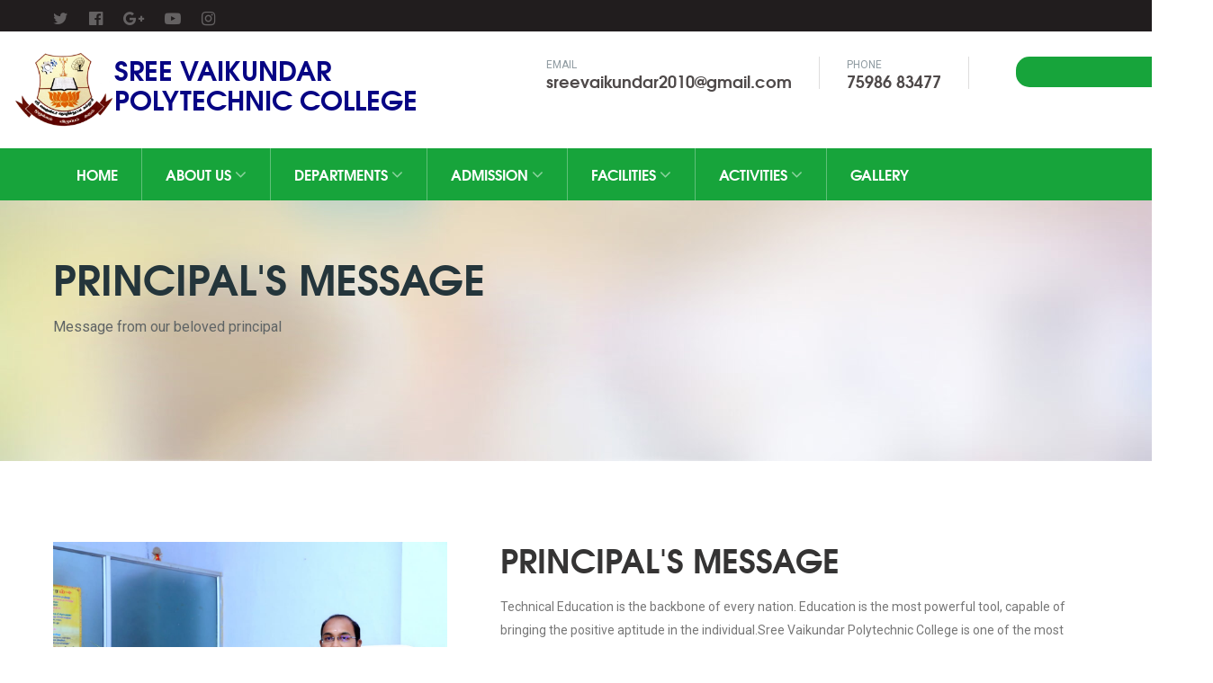

--- FILE ---
content_type: text/html; charset=utf-8
request_url: http://svpc.edu.in/principal.aspx
body_size: 25640
content:


<!DOCTYPE html>

<html xmlns="http://www.w3.org/1999/xhtml">
<head><link rel="shortcut icon" href="images/clglogo.png" type="image/x-icon" /><meta name="keywords" content="Polytechnic Colleges in Nagercoil, Diploma in Nagercoil, Best Polytechnic in Nagercoil, Kanyakumari" /><meta name="description" content="Sree Vaikundar Polytechnic College offers Diploma in Civil Engineering, Mechanical Engineering, Electrical &amp; Electronics Engineering, Electronics &amp; Communication Engineering. " /><meta name="geo.region" content="IN-TN" /><meta name="geo.placename" content="Nagercoil" /><meta charset="utf-8" /><meta http-equiv="X-UA-Compatible" content="IE=edge" /><meta name="viewport" content="width=device-width, initial-scale=1.0; maximum-scale=1" /><meta name="description" /><meta name="author" /><meta property="og:title" content="Sree Vaikundar Polytechnic College" /><meta property="og:type" content="website" /><meta property="og:url" content="http://svpc.edu.in/" /><meta property="og:image" content="images/logo-og.png" /><meta property="og:site_name" content="Sree Vaikundar Polytechnic College" /><meta property="og:description" content="Admissions Open - Apply Online to Sree Vaikundar Polytechnic College in Nagercoil, Kanniyakumari." />
     
        
        <!-- Reset CSS -->
        <link href="css/reset.css" rel="stylesheet" />
        <!-- Custom Fonts -->
        <link href="css/fonts.css" rel="stylesheet" />
        <!-- Bootstrap -->
        <link href="assets/bootstrap/css/bootstrap.min.css" rel="stylesheet" />
        <!-- Select2 -->
        <link href="assets/select2/css/select2.min.css" rel="stylesheet" />
        <!-- Font Awesome -->
        <link href="assets/font-awesome/css/font-awesome.min.css" rel="stylesheet" />
        <!-- Magnific Popup -->
        <link href="assets/magnific-popup/css/magnific-popup.css" rel="stylesheet" />
        <!-- Iconmoon -->
        <link href="assets/iconmoon/css/iconmoon.css" rel="stylesheet" />
        <!-- Owl Carousel -->
        <link href="assets/owl-carousel/css/owl.carousel.min.css" rel="stylesheet" />
        <!-- Animate -->
        <link href="css/animate.css" rel="stylesheet" />
        <!-- Custom Style -->
        <link href="css/custom.css" rel="stylesheet" />
        <!-- HTML5 shim and Respond.js IE8 support of HTML5 elements and media queries -->
        <!--[if lt IE 9]>
        <script src="js/html5shiv.min.js"></script>
        <script src="js/respond.min.js"></script>
        <![endif]-->
    <style>
       .row1 .location {
        width:25%;
        }
        .container {
    width: 1193px;
}
        .header-middle {
            width: 1348px !important;
        }
        .col-sm-9 {
    width: 44%;
}
            .footer .col-sm-9 {
    width: 64%;
}
        /*.col-sm-3 {
             width: 40%;
        }*/
     .logoimg img.img-responsive {
    width: 21%;
    float: left;
}
      .title {
    font-size: 30px;
    margin-top: 5px;
    color: #070584;
}
      .footer .foot-nav {
width: 30%;
}
      .footer .row1 {
    padding-bottom: 10px;
}
      .footer .bottom {
    padding: 15px 0;
}
      .footer .subscribe {
    border-right: 0px #537d9e solid;
}
      .campus-tour {
    padding-bottom: 25px;
}
      .footer .foot-nav ul li a , .footer p {
    font-size: 13px;
}
      .copyright a:focus, .copyright a:hover {
    color: blue;
}
        .copyright a {
        color:white;
        }
        body {
    color: #777777;
}
        .apply {
              width: 24%;
    float: right;
    font-size: 22px;
    background-color: #17a43b;
    text-align: center;
    border-radius: 15px;
    padding: 4px 11px;
        }

        .header-middle .contact {
    float: unset;padding: 8px 30px 0 0;
}


        .blinking {
            animation: blinkingText 1.2s infinite;
        }
        @keyframes blinkingText{
    0%{     color: #fff;    }
    49%{    color: #fff; }
    60%{    color: transparent; }
    99%{    color:transparent;  }
    100%{   color: #fff;    }
}
        @media (max-width: 767px) {
            .header-middle {
    width: 100% !important;
}
            .container {
                 width: 100% !important;
            }
            .apply {
    width: auto;
    margin-top: 0px;
    
}
    .header-middle .col-xs-6 {
    width: 100%;
}
            .row1 .location {
        width:100%;
        }
            .title {
    font-size: 26px;

}
            .col-sm-3 {
                width: 100%;
            }
            figure.image img {
                width: 100% !important;
            }


            .campus-tour ul.gallery li {
    width: 100%;
}
            .footer .foot-nav {
    width: 100% !important;
    padding-left: 0px !important;
}
            .col-sm-9 {
    width: 100%;
}
            .bx-viewport {
    height: 355px !important;
}
            .banner-slider .container {
    
    height: 50% !important;
}
            .col-sm-4.col-sm-pull-3 {
    float: none !important;
}
            .banner-outer .slide3 .content h1,.banner-outer .slide2 .content h1,.banner-outer .slide1 .content h1,.banner-outer .slide4 .content h1 {
    font-size: 27px !important;
}
            .banner-outer .content p {
    font-size: 16px !important;
    
}
            .banner-outer .content h1 span {
    font-size: 33px !important;
}
            .inner-banner {
                padding: 60px 0;
            }
            iframe {
    width: 100%;
}
        }
         @media only screen and (min-device-width: 768px)   and (max-device-width: 1024px)  {
             .apply {
    float: inherit;
}
             .header-middle .contact ul {
    display: none;
}
 }
    </style>
    
    <title>Principal's Message - Sree Vaikundar Polytechnic College - Nagercoil</title>
    <style>
        @media (max-width: 767px) {
            .principal {
                margin-left: 225px !important;

            }
            .prin_name {
                margin-left: 118px !important;
            }
        }
    </style>
<title>

</title></head>
<body>
    <form method="post" action="./principal.aspx" id="form1">
<div class="aspNetHidden">
<input type="hidden" name="__VIEWSTATE" id="__VIEWSTATE" value="NLNwlO5usu8WJOQqFUC8hKHk1OyXBHuXA7iERDfxV2OB8JGyhq39pKJS2XQONyQhoD6fjmZST/hnKOnTN7hD5d3CVNM=" />
</div>

<div class="aspNetHidden">

	<input type="hidden" name="__VIEWSTATEGENERATOR" id="__VIEWSTATEGENERATOR" value="6176F82E" />
</div>
     <!-- Start Preloader -->
        <div id="loading">
            <div class="element">
                <div class="sk-folding-cube">
                    <div class="sk-cube1 sk-cube"></div>
                    <div class="sk-cube2 sk-cube"></div>
                    <div class="sk-cube4 sk-cube"></div>
                    <div class="sk-cube3 sk-cube"></div>
                </div>
            </div>
        </div>
        <!-- End Preloader -->

        <!-- Start Header -->
        <header> 
            <!-- Start Header top Bar -->
            <div class="header-top">
                <div class="container clearfix">
                    <ul class="follow-us hidden-xs">
                        <li><a href="#"><i class="fa fa-twitter" aria-hidden="true"></i></a></li>
                        <li><a href="#"><i class="fa fa-facebook-official" aria-hidden="true"></i></a></li>
                        <li><a href="#"><i class="fa fa-google-plus" aria-hidden="true"></i></a></li>
                        <li><a href="#"><i class="fa fa-youtube-play" aria-hidden="true"></i></a></li>
                        <li><a href="#"><i class="fa fa-instagram" aria-hidden="true"></i></a></li>
                    </ul>
                   
                </div>
            </div>
            <!-- End Header top Bar --> 
            <!-- Start Header Middle -->
            <div class="container header-middle">
                <div class="row"> <span class="col-xs-6 col-sm-5"><a href="default.aspx" class="logoimg"><img src="images/clglogo.png" class="img-responsive" alt=""> <h1 class="title">Sree Vaikundar Polytechnic College</h1></a></span>
                   
                    
                    <div class="col-xs-6 col-sm-7">
                        <div class="contact clearfix">
                            <ul class="hidden-xs">
                                <li> <span>Email</span> <a href="mailto:sreevaikundar2010@gmail.com"> sreevaikundar2010@gmail.com</a> </li>
                                <li> <span>Phone</span> 75986 83477 </li>
                                
                            </ul>
                             <div class="apply">
                    <a href="online-application.aspx" target="_blank" style="color: #ffffff;"> <span class="blinking">Apply Online</span></a>
                </div>
                           </div>
                 
                         </div>
                       
                </div>
              
            </div>
            <!-- End Header Middle --> 
            <!-- Start Navigation -->
            <nav class="navbar navbar-inverse">
                <div class="container">
                    <div class="navbar-header">
                        <button aria-controls="navbar" aria-expanded="false" data-target="#navbar" data-toggle="collapse" class="navbar-toggle collapsed" type="button"> <span class="sr-only">Toggle navigation</span> <span class="icon-bar"></span> <span class="icon-bar"></span> <span class="icon-bar"></span> </button>
                    </div>
                    <div class="navbar-collapse collapse" id="navbar">
                        
                        <ul class="nav navbar-nav">
                            <li> <a href="default.aspx">Home</a></li>
                            
                            <li class="dropdown"> <a data-toggle="dropdown" href="#">About Us <i class="fa fa-angle-down" aria-hidden="true"></i></a>
                                <ul class="dropdown-menu">
                                    <li><a href="history.aspx">History</a></li>
                                    <li><a href="management.aspx">Management</a></li>
                                    <li><a href="vision-mission.aspx">Vision & Mission</a></li>
                                    <li><a href="president.aspx">President's Message</a></li>
                                    <li><a href="secretary.aspx">Secretary's Message</a></li>
                                    <li><a href="principal.aspx">Principal's Message</a></li>
                                    <li><a href="mandatory-disclosure.aspx">Mandatory Disclosure</a></li>
                                    <li><a href="aicte.aspx">AICTE</a></li>
                                </ul>
                            </li>
                            <li class="dropdown"> <a data-toggle="dropdown" href="#">Departments <i class="fa fa-angle-down" aria-hidden="true"></i></a>
                                <ul class="dropdown-menu">
                                    <li><a href="civil-engg.aspx">Civil Engineering</a></li>
                                    <li><a href="mech-engg.aspx">Mechanical Engineering</a></li>
                                    <li><a href="eee.aspx">Electrical and Electronics Engineering</a></li>
                                    <li><a href="ece.aspx">Electronics and Communication Engineering</a></li>
                                    
                                </ul>
                            </li>
                            <li class="dropdown"> <a data-toggle="dropdown" href="#">Admission <i class="fa fa-angle-down" aria-hidden="true"></i></a>
                                <ul class="dropdown-menu">
                                    <li><a href="admission-procedure.aspx">Admission Procedure</a></li>
                                    <li><a href="online-application.aspx">Online Application</a></li>
                                    <!--<li><a href="Eligibility.aspx">Eligibility</a></li>-->
                                    <li><a href="admission-contact.aspx">Contact Us</a></li>
                                    
                                </ul>
                            </li>
                            <li class="dropdown"> <a data-toggle="dropdown" href="#">Facilities <i class="fa fa-angle-down" aria-hidden="true"></i></a>
                                <ul class="dropdown-menu">
                                    <li><a href="laboratory.aspx">Laboratory</a></li>
                                    <li><a href="library.aspx">Library</a></li>
                                    <li><a href="canteen.aspx">Canteen</a></li>
                                    <li><a href="college-bus.aspx">College Bus</a></li>
                                    <li><a href="hostel.aspx">Hostel</a></li>
                                    <li><a href="stationary-store.aspx">Stationary Store</a></li>
                                    
                                </ul>
                            </li>
                            <li class="dropdown"> <a data-toggle="dropdown" href="#">Activities <i class="fa fa-angle-down" aria-hidden="true"></i></a>
                                <ul class="dropdown-menu">
                                    <li><a href="placement-cell.aspx">Placement Cell</a></li>
                                    <li><a href="#">Red Ribbon Club</a></li>
                                    <li><a href="anti-ragging.aspx">Anti Ragging</a></li>
                                    <li><a href="vishaka.aspx">Vishaka Committee</a></li>
                                    <li><a href="sgrc.aspx">Student Grievance Redressal Committee (SGRC)</a></li>
                                    <li><a href="ogr.aspx">Online Grievance Redressal</a></li>
                                    <li><a href="industrial-visits.aspx">Industrial Visits</a></li>
                                    <li><a href="inplant-training.aspx">Inplant Training</a></li>
                                    <li><a href="pta.aspx">Parent Staff Association</a></li>
                                    <li><a href="sports.aspx">Sports</a></li>
                                </ul>
                            </li>
                            <li> <a href="gallery.aspx">Gallery</a></li>
                            
                            
                        </ul>
                    </div>
                </div>
            </nav>
            <!-- End Navigation --> 
        </header>
        <!-- End Header --> 
        
      <!-- Start Banner -->
        <div class="inner-banner">
            <div class="container">
                <div class="row">
                    <div class="col-sm-8 col-lg-9">
                        <div class="">
                            <h1>Principal's Message</h1>
                            <p>Message from our beloved principal</p>
                        </div>
                    </div>
                    
                </div>
            </div>
        </div>
        <!-- End Banner --> 

        <!-- Start Course Description -->
        <section class="about inner padding-lg">
            <div class="container">
                <div class="row">
                    <div class="col-md-7 col-md-push-5 left-block">
                        <h2>PRINCIPAL'S MESSAGE</h2>
                        <p>Technical Education is the backbone of every nation. Education is the most powerful tool, capable of bringing the positive aptitude in the individual.Sree Vaikundar Polytechnic College is one of the most prestigious institutions of learning in Kanniyakumari district and is running with innovation, creativity, human intelligence and patience. The mission of this institute is "Service to human being is Service to God".</p>
                        <p>Creating better human beings is our motto and we can do that when we are able to mould our students to be good human beings with values which are embedded for life.</p>
                        <p>The main focus of the institution is to empower students with sound knowledge, Wisdom , experience, and training both at the academic level of Engineering and in the highly competitive global industrial market.This institute have well equipped labs, Computer centre, library, talented and dedicated faculty members to help students in attaining highest standards in academics, research and professional skills.</p>
                        <p>We wish the best for all our students, and the management of the institution who reiterate their aims at providing the best in academic and extra-curricular fields. We must believe that success is inevitable where these exist foresightedness, firm Determination, Hard work and Discipline. You are assured that you will be proud of yourself as a confident and successful Engineering after three yeras at Sree Vaikundar Polytechnic College.</p>
                        <p>Once again, I wish all our students and faculty a successful and rewarding career,</p>
                        <span class="prin_name" style="margin-left: 390px;">Prof. S , SANKARALINGA RAJA.M.E.,<SPAN STYLE="text-decoration:overline">Ph.D.,</span></span><br />
                        <span class="principal" style="margin-left: 490px;">Principal</span>
                        
                    </div>
                    <div class="col-md-5 col-md-pull-7">
                        <div class="enquire-wrapper">
                            <figure class="hidden-xs hidden-sm"><img src="images/26.jpeg" class="img-responsive" alt=""></figure>
                           
                        </div>
                    </div>
                </div>
              
            </div>
        </section>
        <!-- End Course Description --> 

     <!-- Start Course Details Tab -->
        
        <!-- End Course Details Tab --> 

        <!-- Start How to Apply -->
        
        <!-- End How to Apply --> 

        <!-- Start Comments -->
        
        <!-- End Comments --> 

        <!-- Start logos Section -->
       
        <!-- End logos Section --> 

        <!-- Start Testimonial -->
        
        <!-- End Testimonial --> 

   <!-- Start Footer -->
        <footer class="footer"> 
            <!-- Start Footer Top -->
            <div class="container">
                <div class="row row1">
                    <div class="col-sm-9 clearfix">
                        <div class="foot-nav ">
                            <h3>About US</h3>
                            
                            <p>Sree Vaikundar Polytechnic College is one of the premier technical institutes in Kanniyakumari district.</p>
                        </div>
                        <div class="foot-nav " style="padding-left: 30px;    width: 36%;">
                            <h3>Departments</h3>
                            <ul>
                                <li><a href="civil-engg.aspx">Civil Engineering</a></li>
                                <li><a href="mech-engg.aspx">Mechanical Engineering</a></li>
                                <li><a href="eee.aspx">Electrical and Electronics Engineering</a></li>
                                <li><a href="ece.aspx">Electronics and Communication Engineering</a></li>
                               
                            </ul>
                        </div>
                        <div class="foot-nav " style="width: 34%;padding-left: 30px;">
                            <h3>Why Choose Us</h3>
                            <ul>
                                <li><a href="placement-cell.aspx">Placement</a></li>
                                <li><a href="laboratory.aspx">Laboratory</a></li>
                                <li><a href="library.aspx">Library</a></li>
                                <li><a href="canteen.aspx">Canteen</a></li>
                                <li><a href="college-bus.aspx">College Bus</a></li>
                                <li><a href="hostel.aspx">Hostel</a></li>
                                  <li><a href="stationary-store.aspx">Stationary Store</a></li>
                                
                            </ul>
                        </div>
                        
                            <ul>
                                
                            </ul>
                        
                    </div>
                    <div class="col-sm-3 location" >
                        <h3>Location</h3>
                       
                        <iframe src="https://www.google.com/maps/embed?pb=!1m18!1m12!1m3!1d1974.900800941157!2d77.38930766220793!3d8.12167230758858!2m3!1f0!2f0!3f0!3m2!1i1024!2i768!4f13.1!3m3!1m2!1s0x3b04f00555555555%3A0xaaf913652789504f!2sSree%20Vaikundar%20Polytechnic%20College!5e0!3m2!1sen!2sin!4v1587795721320!5m2!1sen!2sin" width="400" height="220" frameborder="0" style="border:0;" allowfullscreen="" aria-hidden="false" tabindex="0"></iframe>
                    </div>
                </div>
            </div>
            <!-- End Footer Top --> 
            <!-- Start Footer Bottom -->
            <div class="bottom">
                <div class="container">
                    <div class="row">
                        <div class="col-sm-4">
                            <div class="connect-us">
                                <h3>Connect with Us</h3>
                                <ul class="follow-us clearfix">
                                    <li><a href="#"><i class="fa fa-facebook" aria-hidden="true"></i></a></li>
                                    <li><a href="#"><i class="fa fa-twitter" aria-hidden="true"></i></a></li>
                                    <li><a href="#"><i class="fa fa-linkedin" aria-hidden="true"></i></a></li>
                                    <li><a href="#"><i class="fa fa-google-plus" aria-hidden="true"></i></a></li>
                                    <li><a href="#"><i class="fa fa-youtube-play" aria-hidden="true"></i></a></li>
                                    <li><a href="#"><i class="fa fa-instagram" aria-hidden="true"></i></a></li>
                                </ul>
                            </div>
                        </div>
                        <div class="col-sm-8">
                            <div class="subscribe">
                                
                                <!-- Begin MailChimp Signup Form -->
                                <div id="mc_embed_signup">
                                    
                                  
                                </div>
                                  <img src="Images/clglogo.png" style="width:150px;height:100px;float:left" />
                                <h1 class="title" style="color: white;text-shadow: 2px 2px #e05f09;font-size: 20px;">Sree Vaikundar Polytechnic College</h1>
                                <!--End mc_embed_signup--> 
                            </div>
                        </div>
                        
                    </div>
                </div>
                      <div class="footer-copyright pt-10 " >
            <div class="container">
                <div class="row">
                    <div class="col-md-12">
                        <div class="copyright text-md-left text-center pt-15">
                            <p style="text-align: center;">Copyright © 2020 Sree Vaikundar Polytechnic. All Rights Reserved. Developed by <a target="_blank" href="http://shivatech.solutions" rel="home">Shiva Technology Solutions</a> </p>
                        </div>
                    </div>
                  
                </div> <!-- row -->
            </div> <!-- container -->
        </div>
            </div>
            <!-- End Footer Bottom --> 
       
        </footer>
       
        <!-- End Footer --> 

        <!-- Scroll to top --> 
        <a href="#" class="scroll-top"><i class="fa fa-chevron-up" aria-hidden="true"></i></a> 

        <!-- jQuery (necessary for Bootstrap's JavaScript plugins) --> 
        <script src="js/jquery.min.js"></script> 
        <!-- Bootsrap JS --> 
        <script src="assets/bootstrap/js/bootstrap.min.js"></script> 
        <!-- Select2 JS --> 
        <script src="assets/select2/js/select2.min.js"></script> 
        <!-- Match Height JS --> 
        <script src="assets/matchHeight/js/matchHeight-min.js"></script> 
        <!-- Bxslider JS --> 
        <script src="assets/bxslider/js/bxslider.min.js"></script> 
        <!-- Waypoints JS --> 
        <script src="assets/waypoints/js/waypoints.min.js"></script> 
        <!-- Counter Up JS --> 
        <script src="assets/counterup/js/counterup.min.js"></script> 
        <!-- Magnific Popup JS --> 
        <script src="assets/magnific-popup/js/magnific-popup.min.js"></script> 
        <!-- Owl Carousal JS --> 
        <script src="assets/owl-carousel/js/owl.carousel.min.js"></script> 
        <!-- Modernizr JS --> 
        <script src="js/modernizr.custom.js"></script> 
        <!-- Custom JS --> 
        <script src="js/custom.js"></script>
    </form>
</body>
</html>
